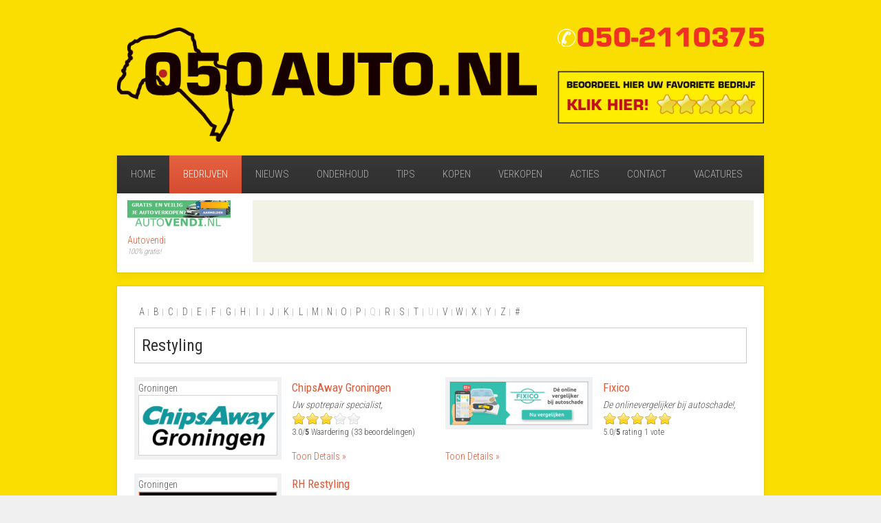

--- FILE ---
content_type: text/html; charset=utf-8
request_url: https://050auto.nl/autobedrijf-groningen/category/restyling
body_size: 3613
content:
<!DOCTYPE HTML>
<html prefix="og: http://ogp.me/ns#" lang="nl-nl" dir="ltr"  data-config='{"twitter":0,"plusone":0,"facebook":0,"style":"default"}'>

<head>
<meta charset="utf-8">
<meta http-equiv="X-UA-Compatible" content="IE=edge">
<meta name="viewport" content="width=device-width, initial-scale=1">
<base href="https://050auto.nl/autobedrijf-groningen/category/restyling" />
	<meta name="generator" content="Joomla! - Open Source Content Management" />
	<title>Restyling</title>
	<link href="/templates/yoo_avenue/favicon.ico" rel="shortcut icon" type="image/vnd.microsoft.icon" />
	<link href="https://cdn.jsdelivr.net/npm/simple-line-icons@2.4.1/css/simple-line-icons.css" rel="stylesheet" type="text/css" />
	<link href="/components/com_k2/css/k2.css?v=2.10.3&b=20200429" rel="stylesheet" type="text/css" />
	<link href="/media/zoo/applications/business/templates/default/assets/css/zoo.css?ver=20161028" rel="stylesheet" type="text/css" />
	<link href="/media/zoo/elements/rating/assets/css/rating.css?ver=20161028" rel="stylesheet" type="text/css" />
	<link href="/plugins/system/jce/css/content.css?668479f54319bbabb1704a674c517d85" rel="stylesheet" type="text/css" />
	<link href="/modules/mod_zooitem/tmpl/list/style.css?ver=20161028" rel="stylesheet" type="text/css" />
	<script src="/media/jui/js/jquery.min.js?668479f54319bbabb1704a674c517d85" type="text/javascript"></script>
	<script src="/media/jui/js/jquery-noconflict.js?668479f54319bbabb1704a674c517d85" type="text/javascript"></script>
	<script src="/media/jui/js/jquery-migrate.min.js?668479f54319bbabb1704a674c517d85" type="text/javascript"></script>
	<script src="/media/k2/assets/js/k2.frontend.js?v=2.10.3&b=20200429&sitepath=/" type="text/javascript"></script>
	<script src="/media/zoo/assets/js/responsive.js?ver=20161028" type="text/javascript"></script>
	<script src="/components/com_zoo/assets/js/default.js?ver=20161028" type="text/javascript"></script>
	<script src="/media/zoo/elements/rating/assets/js/rating.js?ver=20161028" type="text/javascript"></script>
	<script src="/media/jui/js/bootstrap.min.js?668479f54319bbabb1704a674c517d85" type="text/javascript"></script>
	<script src="/media/widgetkit/uikit-234e3e80.js" type="text/javascript"></script>
	<script src="/media/widgetkit/wk-scripts-4267eaaf.js" type="text/javascript"></script>
	<script type="text/javascript">
GOOGLE_MAPS_API_KEY = "AIzaSyDGpJEnrRt1iAupdUQgvroZegEfOF-Zis8";
	</script>

<link rel="apple-touch-icon-precomposed" href="/templates/yoo_avenue/apple_touch_icon.png">
<link rel="stylesheet" href="/templates/yoo_avenue/css/bootstrap.css">
<link rel="stylesheet" href="/templates/yoo_avenue/css/theme.css">
<link rel="stylesheet" href="/templates/yoo_avenue/css/custom.css">
<script src="/templates/yoo_avenue/warp/vendor/uikit/js/uikit.js"></script>
<script src="/templates/yoo_avenue/warp/vendor/uikit/js/components/autocomplete.js"></script>
<script src="/templates/yoo_avenue/warp/vendor/uikit/js/components/search.js"></script>
<script src="/templates/yoo_avenue/warp/vendor/uikit/js/components/tooltip.js"></script>
<script src="/templates/yoo_avenue/warp/js/social.js"></script>
<script src="/templates/yoo_avenue/js/theme.js"></script>




<script type="text/javascript">
            
 var _gaq = _gaq || [];
 _gaq.push(['_setAccount', 'UA-82349326-1']);
_gaq.push(['_trackPageview']);

 (function() {
  var ga = document.createElement('script'); ga.type = 'text/javascript'; ga.async = true;
  ga.src = ('https:' == document.location.protocol ? 'https://ssl' : 'http://www') + '.google-analytics.com/ga.js';
  var s = document.getElementsByTagName('script')[0]; s.parentNode.insertBefore(ga, s);
 })();
</script>
<!-- Asynchonous Google Analytics Plugin by PB Web Development -->

</head>

<body class="tm-noblog">

    <div class="tm-page-bg">

        <div class="uk-container uk-container-center">

            <div class="tm-container">

                                <div class="tm-headerbar uk-clearfix uk-hidden-small">

                                        <a class="tm-logo" href="https://050auto.nl">
	<div><img src="/images/logo/050-auto.png" alt="050-auto-groningen-onderhoud-garage-dealer" width="610" height="166" id="Auto Groningen" title="Auto Groningen" /></div></a>
                    
                    
                    <div class="uk-panel">
	<p><img src="/images/logo/050-loodgieter-Nummer.png" alt="050-auto-telefoon-nummer" id="Auto Groningen" style="float: right;" title="Auto Groningen" /></p>
<p>&nbsp;</p>
<p><a href="/autobedrijf-groningen" target="_self"><img src="/images/050auto-groningen.jpg" alt="auto-groningen" id="Auto Groningen" style="float: right;" title="Auto Groningen" /></a></p></div>
                </div>
                
                                <div class="tm-top-block tm-grid-block">

                                        <nav class="tm-navbar uk-navbar">

                                                <ul class="uk-navbar-nav uk-hidden-small">
<li><a href="/">Home</a></li><li class="uk-active"><a href="/autobedrijf-groningen">Bedrijven</a></li><li><a href="/autonieuws-groningen">Nieuws</a></li><li><a href="/auto-onderhoud-groningen">Onderhoud</a></li><li><a href="/auto-tips-groningen">Tips</a></li><li><a href="/occasions">Kopen</a></li><li><a href="/verkopen">Verkopen</a></li><li><a href="/acties">Acties</a></li><li><a href="/contact-auto-groningen">Contact</a></li><li><a href="/vacatures">Vacatures</a></li></ul>                        
                                                <a href="#offcanvas" class="uk-navbar-toggle uk-visible-small" data-uk-offcanvas></a>
                        
                                                <div class="uk-navbar-content uk-navbar-center uk-visible-small"><a class="tm-logo-small" href="https://050auto.nl">
	<p><img src="/images/logo/050auto-banner.jpg" alt="Auto Groningen" width="70" height="30" id="Auto Groningen" class="uk-responsive-height" title="Auto Groningen" /></p></a></div>
                        
                    </nav>
                    
                                        <div class="tm-toolbar uk-clearfix uk-hidden-small">

                                                <div class="uk-float-left"><div class="uk-panel">

<ul class="zoo-item-list zoo-list business-default">
		<li>
<div class="layout-default alignment-center">

		<div class="media media-top"> 
	<a href="/verkopen/item/autovendi"   title="Autovendi"  ><img src="https://050auto.nl/media/zoo/images/Autovendi_d62842989e1c15182dfd94540b2ed85b.png" title="Autovendi" alt="Autovendi" width="150" height="38" /></a>
 </div>
		
		<p class="title"> <a title="Autovendi" href="/verkopen/item/autovendi">Autovendi</a> </p>
		
		<p class="meta"><span class="element element-text first last">
	 100% gratis!</span></p>
		
		
		
		
	
</div></li>
	</ul>

</div></div>
                        
                                                <div class="uk-float-right"><div class="uk-panel">
	<script async src="//pagead2.googlesyndication.com/pagead/js/adsbygoogle.js"></script>
<!-- 050auto.nl header -->
<ins class="adsbygoogle"
     style="display:inline-block;width:728px;height:90px"
     data-ad-client="ca-pub-9672318479779945"
     data-ad-slot="5339883024"></ins>
<script>
(adsbygoogle = window.adsbygoogle || []).push({});
</script></div></div>
                        
                    </div>
                    
                </div>
                
                
                
                                <div class="tm-middle uk-grid" data-uk-grid-match>

                                        <div class="tm-main uk-width-medium-1-1">

                        
                                                <main class="tm-content">

                            
                            <div id="system-message-container">
</div>

<div id="yoo-zoo" class="yoo-zoo business-default business-default-restyling">

			
<div class="alpha-index">
	<a href="/autobedrijf-groningen/alphaindex/a" title="a">a</a>
<a href="/autobedrijf-groningen/alphaindex/b" title="b">b</a>
<a href="/autobedrijf-groningen/alphaindex/c" title="c">c</a>
<a href="/autobedrijf-groningen/alphaindex/d" title="d">d</a>
<a href="/autobedrijf-groningen/alphaindex/e" title="e">e</a>
<a href="/autobedrijf-groningen/alphaindex/f" title="f">f</a>
<a href="/autobedrijf-groningen/alphaindex/g" title="g">g</a>
<a href="/autobedrijf-groningen/alphaindex/h" title="h">h</a>
<a href="/autobedrijf-groningen/alphaindex/i" title="i">i</a>
<a href="/autobedrijf-groningen/alphaindex/j" title="j">j</a>
<a href="/autobedrijf-groningen/alphaindex/k" title="k">k</a>
<a href="/autobedrijf-groningen/alphaindex/l" title="l">l</a>
<a href="/autobedrijf-groningen/alphaindex/m" title="m">m</a>
<a href="/autobedrijf-groningen/alphaindex/n" title="n">n</a>
<a href="/autobedrijf-groningen/alphaindex/o" title="o">o</a>
<a href="/autobedrijf-groningen/alphaindex/p" title="p">p</a>
<span title="q">q</span>
<a href="/autobedrijf-groningen/alphaindex/r" title="r">r</a>
<a href="/autobedrijf-groningen/alphaindex/s" title="s">s</a>
<a href="/autobedrijf-groningen/alphaindex/t" title="t">t</a>
<span title="u">u</span>
<a href="/autobedrijf-groningen/alphaindex/v" title="v">v</a>
<a href="/autobedrijf-groningen/alphaindex/w" title="w">w</a>
<a href="/autobedrijf-groningen/alphaindex/x" title="x">x</a>
<a href="/autobedrijf-groningen/alphaindex/y" title="y">y</a>
<a href="/autobedrijf-groningen/alphaindex/z" title="z">z</a>
<a href="/autobedrijf-groningen/alphaindex/other" title="#">#</a></div>	
		<div class="details alignment-left">

				<h1 class="title">Restyling</h1>
		
		
	</div>
	

	
	
<div class="items ">

	<div class="row first-row"><div class="width50 first-item">
<div class="teaser-item">
	
	
<div class="pos-media media-left">
	 Groningen 
 
	<a href="/autobedrijf-groningen/item/chipsaway-groningen?category_id=216"   title="ChipsAway Groningen"  ><img src="https://050auto.nl/media/zoo/images/Chipsaway Groningen_c25fe275f2a924287082c0ebe5bf1210.png" title="ChipsAway Groningen" alt="ChipsAway Groningen" width="200" height="86" /></a>
 </div>

<h2 class="pos-title">
	 <a title="ChipsAway Groningen" href="/autobedrijf-groningen/item/chipsaway-groningen?category_id=216">ChipsAway Groningen</a> </h2>

<p class="pos-subtitle">
	<span class="element element-text first">
	 Uw spotrepair specialist,</span>
<span class="element element-rating last">
	 <div id="cf6dd846-5774-47aa-8ca7-c1623c06e130-697c1531defac" class="yoo-zoo rating">

	<div class="rating-container star5">
		<div class="previous-rating" style="width: 60%;"></div>

				<div class="current-rating">

						<div class="stars star5" title="5 van 5"></div>
						<div class="stars star4" title="4 van 5"></div>
						<div class="stars star3" title="3 van 5"></div>
						<div class="stars star2" title="2 van 5"></div>
						<div class="stars star1" title="1 van 5"></div>
			
		</div>
			</div>

		<div class="vote-message">
		3.0/<strong>5</strong> Waardering (33 beoordelingen)	</div>
	
	
</div>
	<script type="text/javascript">
		jQuery(function($) {
			$('#cf6dd846-5774-47aa-8ca7-c1623c06e130-697c1531defac').ElementRating({ url: '/autobedrijf-groningen?task=callelement&format=raw&item_id=337&element=cf6dd846-5774-47aa-8ca7-c1623c06e130' });
		});
	</script>
</span></p>


<p class="pos-links">
	<span class="element element-itemlink first last">
	 <a href="/autobedrijf-groningen/item/chipsaway-groningen?category_id=216">Toon Details</a></span>

</p>
	
</div></div><div class="width50">
<div class="teaser-item">
	
	
<div class="pos-media media-left">
	 
	<a href="/autobedrijf-groningen/item/fixico?category_id=216"   title="Fixico"  ><img src="https://050auto.nl/media/zoo/images/fixico_c2fe13163b1de520bcc14996418e357f.png" title="Fixico" alt="Fixico" width="200" height="62" /></a>
 </div>

<h2 class="pos-title">
	 <a title="Fixico" href="/autobedrijf-groningen/item/fixico?category_id=216">Fixico</a> </h2>

<p class="pos-subtitle">
	<span class="element element-text first">
	 De onlinevergelijker bij autoschade!,</span>
<span class="element element-rating last">
	 <div id="cf6dd846-5774-47aa-8ca7-c1623c06e130-697c1531e0c46" class="yoo-zoo rating">

	<div class="rating-container star5">
		<div class="previous-rating" style="width: 100%;"></div>

				<div class="current-rating">

						<div class="stars star5" title="5 van 5"></div>
						<div class="stars star4" title="4 van 5"></div>
						<div class="stars star3" title="3 van 5"></div>
						<div class="stars star2" title="2 van 5"></div>
						<div class="stars star1" title="1 van 5"></div>
			
		</div>
			</div>

		<div class="vote-message">
		5.0/<strong>5</strong> rating 1 vote	</div>
	
	
</div>
	<script type="text/javascript">
		jQuery(function($) {
			$('#cf6dd846-5774-47aa-8ca7-c1623c06e130-697c1531e0c46').ElementRating({ url: '/autobedrijf-groningen?task=callelement&format=raw&item_id=375&element=cf6dd846-5774-47aa-8ca7-c1623c06e130' });
		});
	</script>
</span></p>


<p class="pos-links">
	<span class="element element-itemlink first last">
	 <a href="/autobedrijf-groningen/item/fixico?category_id=216">Toon Details</a></span>

</p>
	
</div></div></div><div class="row"><div class="width50 first-item">
<div class="teaser-item">
	
	
<div class="pos-media media-left">
	 Groningen 
 
	<a href="/autobedrijf-groningen/item/rh-restyling?category_id=216"   title="RH Restyling"  ><img src="https://050auto.nl/media/zoo/images/rh-restyling_5be35837849f32404733dcf337cd0f20.gif" title="RH Restyling" alt="RH Restyling" width="200" height="87" /></a>
 </div>

<h2 class="pos-title">
	 <a title="RH Restyling" href="/autobedrijf-groningen/item/rh-restyling?category_id=216">RH Restyling</a> </h2>

<p class="pos-subtitle">
	<span class="element element-text first">
	 De specialist in uitdeuken zonder spuiten,</span>
<span class="element element-rating last">
	 <div id="cf6dd846-5774-47aa-8ca7-c1623c06e130-697c1531e1f98" class="yoo-zoo rating">

	<div class="rating-container star5">
		<div class="previous-rating" style="width: 100%;"></div>

				<div class="current-rating">

						<div class="stars star5" title="5 van 5"></div>
						<div class="stars star4" title="4 van 5"></div>
						<div class="stars star3" title="3 van 5"></div>
						<div class="stars star2" title="2 van 5"></div>
						<div class="stars star1" title="1 van 5"></div>
			
		</div>
			</div>

		<div class="vote-message">
		5.0/<strong>5</strong> Waardering (3 beoordelingen)	</div>
	
	
</div>
	<script type="text/javascript">
		jQuery(function($) {
			$('#cf6dd846-5774-47aa-8ca7-c1623c06e130-697c1531e1f98').ElementRating({ url: '/autobedrijf-groningen?task=callelement&format=raw&item_id=335&element=cf6dd846-5774-47aa-8ca7-c1623c06e130' });
		});
	</script>
</span></p>


<p class="pos-links">
	<span class="element element-itemlink first last">
	 <a href="/autobedrijf-groningen/item/rh-restyling?category_id=216">Toon Details</a></span>

</p>
	
</div></div><div class="width50">
<div class="teaser-item">
</div></div></div>
	

</div>
</div>
                        </main>
                        
                        
                    </div>
                    
                                                            
                </div>
                
                
                
            </div>

        </div>

    </div>

    <meta name="6b5169243669e9f" content="59d5d69bcc72ea0fb55c39304a26b2f0" />
<meta name="google-site-verification" content="c1b6xT7AGW6J9cQ8HVqqt9l1-4ABCYWJmx7hSzNPkCU" />
        <div id="offcanvas" class="uk-offcanvas">
        <div class="uk-offcanvas-bar"><ul class="uk-nav uk-nav-offcanvas">
<li><a href="/">Home</a></li><li class="uk-active"><a href="/autobedrijf-groningen">Bedrijven</a></li><li><a href="/autonieuws-groningen">Nieuws</a></li><li><a href="/auto-onderhoud-groningen">Onderhoud</a></li><li><a href="/auto-tips-groningen">Tips</a></li><li><a href="/occasions">Kopen</a></li><li><a href="/verkopen">Verkopen</a></li><li><a href="/acties">Acties</a></li><li><a href="/contact-auto-groningen">Contact</a></li><li><a href="/vacatures">Vacatures</a></li></ul></div>
    </div>
    
</body>
</html>

--- FILE ---
content_type: text/html; charset=utf-8
request_url: https://www.google.com/recaptcha/api2/aframe
body_size: 267
content:
<!DOCTYPE HTML><html><head><meta http-equiv="content-type" content="text/html; charset=UTF-8"></head><body><script nonce="-s2GsVwOpcyb5G8W8CBk6g">/** Anti-fraud and anti-abuse applications only. See google.com/recaptcha */ try{var clients={'sodar':'https://pagead2.googlesyndication.com/pagead/sodar?'};window.addEventListener("message",function(a){try{if(a.source===window.parent){var b=JSON.parse(a.data);var c=clients[b['id']];if(c){var d=document.createElement('img');d.src=c+b['params']+'&rc='+(localStorage.getItem("rc::a")?sessionStorage.getItem("rc::b"):"");window.document.body.appendChild(d);sessionStorage.setItem("rc::e",parseInt(sessionStorage.getItem("rc::e")||0)+1);localStorage.setItem("rc::h",'1769739572715');}}}catch(b){}});window.parent.postMessage("_grecaptcha_ready", "*");}catch(b){}</script></body></html>

--- FILE ---
content_type: text/css
request_url: https://050auto.nl/media/zoo/applications/business/templates/default/assets/css/zoo.css?ver=20161028
body_size: -23
content:
/* Copyright (C) YOOtheme GmbH, YOOtheme Proprietary Use License (http://www.yootheme.com/license) */

@import url(category.css);
@import url(item.css);
@import url(employee.css);
@import url(submission.css);

--- FILE ---
content_type: text/css
request_url: https://050auto.nl/templates/yoo_avenue/css/custom.css
body_size: 37
content:
/* Copyright (C) YOOtheme GmbH, YOOtheme Proprietary Use License (http://www.yootheme.com/license) */

/* ========================================================================
   Use this file to add custom CSS easily
 ========================================================================== */

  body {
    background: none repeat scroll 0 0 #FADE01 !important;
}
.uk-float-left {
    float: left;
    width: 20%;
}
.uk-float-right {
    float: right;
    width: 80%;
}